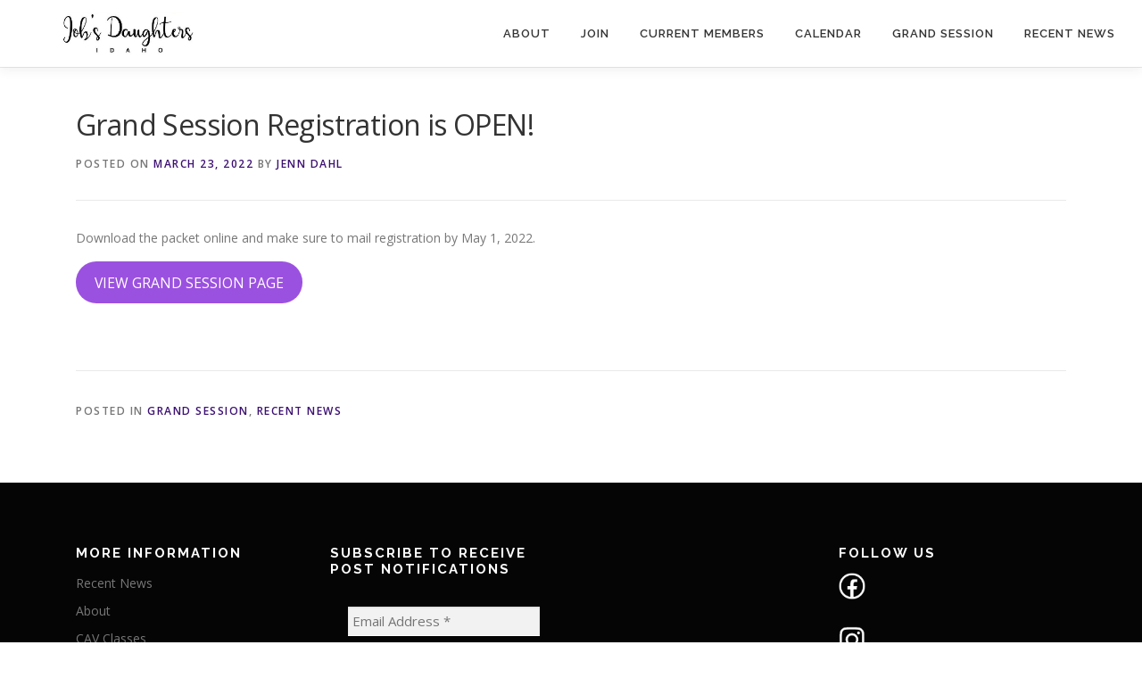

--- FILE ---
content_type: text/html; charset=UTF-8
request_url: http://jobsdaughters.org/recent-news/grand-session-registration-is-open/
body_size: 8523
content:
<!DOCTYPE html>
<html lang="en-US">
<head>
<meta charset="UTF-8">
<meta name="viewport" content="width=device-width, initial-scale=1">
<link rel="profile" href="http://gmpg.org/xfn/11">
<title>Grand Session Registration is OPEN! &#8211; Idaho Job&#039;s Daughters</title>
<meta name='robots' content='max-image-preview:large' />
<link rel='dns-prefetch' href='//platform-api.sharethis.com' />
<link rel='dns-prefetch' href='//fonts.googleapis.com' />
<link rel='dns-prefetch' href='//s.w.org' />
<link rel="alternate" type="application/rss+xml" title="Idaho Job&#039;s Daughters &raquo; Feed" href="http://jobsdaughters.org/feed/" />
<link rel="alternate" type="application/rss+xml" title="Idaho Job&#039;s Daughters &raquo; Comments Feed" href="http://jobsdaughters.org/comments/feed/" />
		<script type="text/javascript">
			window._wpemojiSettings = {"baseUrl":"https:\/\/s.w.org\/images\/core\/emoji\/13.0.1\/72x72\/","ext":".png","svgUrl":"https:\/\/s.w.org\/images\/core\/emoji\/13.0.1\/svg\/","svgExt":".svg","source":{"concatemoji":"http:\/\/jobsdaughters.org\/wp-includes\/js\/wp-emoji-release.min.js?ver=ece7a516b15693bc6d6e68325221ff34"}};
			!function(e,a,t){var n,r,o,i=a.createElement("canvas"),p=i.getContext&&i.getContext("2d");function s(e,t){var a=String.fromCharCode;p.clearRect(0,0,i.width,i.height),p.fillText(a.apply(this,e),0,0);e=i.toDataURL();return p.clearRect(0,0,i.width,i.height),p.fillText(a.apply(this,t),0,0),e===i.toDataURL()}function c(e){var t=a.createElement("script");t.src=e,t.defer=t.type="text/javascript",a.getElementsByTagName("head")[0].appendChild(t)}for(o=Array("flag","emoji"),t.supports={everything:!0,everythingExceptFlag:!0},r=0;r<o.length;r++)t.supports[o[r]]=function(e){if(!p||!p.fillText)return!1;switch(p.textBaseline="top",p.font="600 32px Arial",e){case"flag":return s([127987,65039,8205,9895,65039],[127987,65039,8203,9895,65039])?!1:!s([55356,56826,55356,56819],[55356,56826,8203,55356,56819])&&!s([55356,57332,56128,56423,56128,56418,56128,56421,56128,56430,56128,56423,56128,56447],[55356,57332,8203,56128,56423,8203,56128,56418,8203,56128,56421,8203,56128,56430,8203,56128,56423,8203,56128,56447]);case"emoji":return!s([55357,56424,8205,55356,57212],[55357,56424,8203,55356,57212])}return!1}(o[r]),t.supports.everything=t.supports.everything&&t.supports[o[r]],"flag"!==o[r]&&(t.supports.everythingExceptFlag=t.supports.everythingExceptFlag&&t.supports[o[r]]);t.supports.everythingExceptFlag=t.supports.everythingExceptFlag&&!t.supports.flag,t.DOMReady=!1,t.readyCallback=function(){t.DOMReady=!0},t.supports.everything||(n=function(){t.readyCallback()},a.addEventListener?(a.addEventListener("DOMContentLoaded",n,!1),e.addEventListener("load",n,!1)):(e.attachEvent("onload",n),a.attachEvent("onreadystatechange",function(){"complete"===a.readyState&&t.readyCallback()})),(n=t.source||{}).concatemoji?c(n.concatemoji):n.wpemoji&&n.twemoji&&(c(n.twemoji),c(n.wpemoji)))}(window,document,window._wpemojiSettings);
		</script>
		<style type="text/css">
img.wp-smiley,
img.emoji {
	display: inline !important;
	border: none !important;
	box-shadow: none !important;
	height: 1em !important;
	width: 1em !important;
	margin: 0 .07em !important;
	vertical-align: -0.1em !important;
	background: none !important;
	padding: 0 !important;
}
</style>
	<link rel='stylesheet' id='colorboxstyle-css'  href='http://jobsdaughters.org/wp-content/plugins/link-library/colorbox/colorbox.css?ver=ece7a516b15693bc6d6e68325221ff34' type='text/css' media='all' />
<link rel='stylesheet' id='wp-block-library-css'  href='http://jobsdaughters.org/wp-includes/css/dist/block-library/style.min.css?ver=ece7a516b15693bc6d6e68325221ff34' type='text/css' media='all' />
<link rel='stylesheet' id='contact-form-7-css'  href='http://jobsdaughters.org/wp-content/plugins/contact-form-7/includes/css/styles.css?ver=5.4' type='text/css' media='all' />
<link rel='stylesheet' id='wpcdt-public-css-css'  href='http://jobsdaughters.org/wp-content/plugins/countdown-timer-ultimate/assets/css/wpcdt-public.css?ver=2.6.1' type='text/css' media='all' />
<link rel='stylesheet' id='thumbs_rating_styles-css'  href='http://jobsdaughters.org/wp-content/plugins/link-library/upvote-downvote/css/style.css?ver=1.0.0' type='text/css' media='all' />
<link rel='stylesheet' id='onepress-fonts-css'  href='https://fonts.googleapis.com/css?family=Raleway%3A400%2C500%2C600%2C700%2C300%2C100%2C800%2C900%7COpen+Sans%3A400%2C300%2C300italic%2C400italic%2C600%2C600italic%2C700%2C700italic&#038;subset=latin%2Clatin-ext&#038;ver=2.2.6' type='text/css' media='all' />
<link rel='stylesheet' id='onepress-animate-css'  href='http://jobsdaughters.org/wp-content/themes/onepress/assets/css/animate.min.css?ver=2.2.6' type='text/css' media='all' />
<link rel='stylesheet' id='onepress-fa-css'  href='http://jobsdaughters.org/wp-content/themes/onepress/assets/css/font-awesome.min.css?ver=4.7.0' type='text/css' media='all' />
<link rel='stylesheet' id='onepress-bootstrap-css'  href='http://jobsdaughters.org/wp-content/themes/onepress/assets/css/bootstrap.min.css?ver=2.2.6' type='text/css' media='all' />
<link rel='stylesheet' id='onepress-style-css'  href='http://jobsdaughters.org/wp-content/themes/onepress/style.css?ver=ece7a516b15693bc6d6e68325221ff34' type='text/css' media='all' />
<style id='onepress-style-inline-css' type='text/css'>
.site-logo-div img{height:50px;width:auto}#main .video-section section.hero-slideshow-wrapper{background:transparent}.hero-slideshow-wrapper:after{position:absolute;top:0px;left:0px;width:100%;height:100%;background-color:rgba(0,0,0,0.3);display:block;content:""}.body-desktop .parallax-hero .hero-slideshow-wrapper:after{display:none!important}#parallax-hero>.parallax-bg::before{background-color:rgba(0,0,0,0.3);opacity:1}.body-desktop .parallax-hero .hero-slideshow-wrapper:after{display:none!important}a,.screen-reader-text:hover,.screen-reader-text:active,.screen-reader-text:focus,.header-social a,.onepress-menu a:hover,.onepress-menu ul li a:hover,.onepress-menu li.onepress-current-item>a,.onepress-menu ul li.current-menu-item>a,.onepress-menu>li a.menu-actived,.onepress-menu.onepress-menu-mobile li.onepress-current-item>a,.site-footer a,.site-footer .footer-social a:hover,.site-footer .btt a:hover,.highlight,#comments .comment .comment-wrapper .comment-meta .comment-time:hover,#comments .comment .comment-wrapper .comment-meta .comment-reply-link:hover,#comments .comment .comment-wrapper .comment-meta .comment-edit-link:hover,.btn-theme-primary-outline,.sidebar .widget a:hover,.section-services .service-item .service-image i,.counter_item .counter__number,.team-member .member-thumb .member-profile a:hover,.icon-background-default{color:#3d1072}input[type="reset"],input[type="submit"],input[type="submit"],input[type="reset"]:hover,input[type="submit"]:hover,input[type="submit"]:hover .nav-links a:hover,.btn-theme-primary,.btn-theme-primary-outline:hover,.section-testimonials .card-theme-primary,.woocommerce #respond input#submit,.woocommerce a.button,.woocommerce button.button,.woocommerce input.button,.woocommerce button.button.alt,.pirate-forms-submit-button,.pirate-forms-submit-button:hover,input[type="reset"],input[type="submit"],input[type="submit"],.pirate-forms-submit-button,.contact-form div.wpforms-container-full .wpforms-form .wpforms-submit,.contact-form div.wpforms-container-full .wpforms-form .wpforms-submit:hover,.nav-links a:hover,.nav-links a.current,.nav-links .page-numbers:hover,.nav-links .page-numbers.current{background:#3d1072}.btn-theme-primary-outline,.btn-theme-primary-outline:hover,.pricing__item:hover,.section-testimonials .card-theme-primary,.entry-content blockquote{border-color:#3d1072}.feature-item:hover .icon-background-default{color:#f9f9f9}.page-header.page--cover .entry-title{color:rgba(255,255,255,1)}.page-header .entry-title{color:rgba(255,255,255,1)}.page-header.page--cover:before{background:rgba(130,36,227,1)}.page-header:before{background:rgba(130,36,227,1)}#page .site-branding .site-title,#page .site-branding .site-text-logo{color:#8224e3}#footer-widgets{}.gallery-carousel .g-item{padding:0px 10px}.gallery-carousel{margin-left:-10px;margin-right:-10px}.gallery-grid .g-item,.gallery-masonry .g-item .inner{padding:10px}.gallery-grid,.gallery-masonry{margin:-10px}
</style>
<link rel='stylesheet' id='onepress-gallery-lightgallery-css'  href='http://jobsdaughters.org/wp-content/themes/onepress/assets/css/lightgallery.css?ver=ece7a516b15693bc6d6e68325221ff34' type='text/css' media='all' />
<link rel='stylesheet' id='tablepress-default-css'  href='http://jobsdaughters.org/wp-content/plugins/tablepress/css/default.min.css?ver=1.13' type='text/css' media='all' />
<link rel='stylesheet' id='dashicons-css'  href='http://jobsdaughters.org/wp-includes/css/dashicons.min.css?ver=ece7a516b15693bc6d6e68325221ff34' type='text/css' media='all' />
<script type='text/javascript' src='http://jobsdaughters.org/wp-includes/js/jquery/jquery.min.js?ver=3.5.1' id='jquery-core-js'></script>
<script type='text/javascript' src='http://jobsdaughters.org/wp-includes/js/jquery/jquery-migrate.min.js?ver=3.3.2' id='jquery-migrate-js'></script>
<script type='text/javascript' src='http://jobsdaughters.org/wp-content/plugins/link-library/colorbox/jquery.colorbox-min.js?ver=1.3.9' id='colorbox-js'></script>
<script type='text/javascript' id='thumbs_rating_scripts-js-extra'>
/* <![CDATA[ */
var thumbs_rating_ajax = {"ajax_url":"http:\/\/jobsdaughters.org\/wp-admin\/admin-ajax.php","nonce":"6d661e9471"};
/* ]]> */
</script>
<script type='text/javascript' src='http://jobsdaughters.org/wp-content/plugins/link-library/upvote-downvote/js/general.js?ver=4.0.1' id='thumbs_rating_scripts-js'></script>
<script type='text/javascript' src='//platform-api.sharethis.com/js/sharethis.js#source=googleanalytics-wordpress#product=ga&#038;property=604fe49732910c0018e21873' id='googleanalytics-platform-sharethis-js'></script>
<link rel="https://api.w.org/" href="http://jobsdaughters.org/wp-json/" /><link rel="alternate" type="application/json" href="http://jobsdaughters.org/wp-json/wp/v2/posts/2183" /><link rel="EditURI" type="application/rsd+xml" title="RSD" href="http://jobsdaughters.org/xmlrpc.php?rsd" />
<link rel="wlwmanifest" type="application/wlwmanifest+xml" href="http://jobsdaughters.org/wp-includes/wlwmanifest.xml" /> 

<link rel="canonical" href="http://jobsdaughters.org/recent-news/grand-session-registration-is-open/" />
<link rel='shortlink' href='http://jobsdaughters.org/?p=2183' />
<link rel="alternate" type="application/json+oembed" href="http://jobsdaughters.org/wp-json/oembed/1.0/embed?url=http%3A%2F%2Fjobsdaughters.org%2Frecent-news%2Fgrand-session-registration-is-open%2F" />
<link rel="alternate" type="text/xml+oembed" href="http://jobsdaughters.org/wp-json/oembed/1.0/embed?url=http%3A%2F%2Fjobsdaughters.org%2Frecent-news%2Fgrand-session-registration-is-open%2F&#038;format=xml" />
<link rel="icon" href="http://jobsdaughters.org/wp-content/uploads/2020/12/cropped-Untitled-design-36-32x32.png" sizes="32x32" />
<link rel="icon" href="http://jobsdaughters.org/wp-content/uploads/2020/12/cropped-Untitled-design-36-192x192.png" sizes="192x192" />
<link rel="apple-touch-icon" href="http://jobsdaughters.org/wp-content/uploads/2020/12/cropped-Untitled-design-36-180x180.png" />
<meta name="msapplication-TileImage" content="http://jobsdaughters.org/wp-content/uploads/2020/12/cropped-Untitled-design-36-270x270.png" />
</head>

<body class="post-template-default single single-post postid-2183 single-format-standard wp-custom-logo group-blog">
<div id="page" class="hfeed site">
	<a class="skip-link screen-reader-text" href="#content">Skip to content</a>
	<div id="header-section" class="h-on-top no-transparent">		<header id="masthead" class="site-header header-full-width no-sticky no-scroll no-t h-on-top" role="banner">
			<div class="container">
				<div class="site-branding">
				<div class="site-brand-inner has-logo-img no-desc"><div class="site-logo-div"><a href="http://jobsdaughters.org/" class="custom-logo-link  no-t-logo" rel="home" itemprop="url"><img width="783" height="177" src="http://jobsdaughters.org/wp-content/uploads/2020/11/cropped-cropped-Idaho-Logo-3.jpg" class="custom-logo" alt="Idaho Job&#039;s Daughters" loading="lazy" itemprop="logo" srcset="http://jobsdaughters.org/wp-content/uploads/2020/11/cropped-cropped-Idaho-Logo-3.jpg 783w, http://jobsdaughters.org/wp-content/uploads/2020/11/cropped-cropped-Idaho-Logo-3-300x68.jpg 300w, http://jobsdaughters.org/wp-content/uploads/2020/11/cropped-cropped-Idaho-Logo-3-768x174.jpg 768w" sizes="(max-width: 783px) 100vw, 783px" /></a></div></div>				</div>
				<div class="header-right-wrapper">
					<a href="#0" id="nav-toggle">Menu<span></span></a>
					<nav id="site-navigation" class="main-navigation" role="navigation">
						<ul class="onepress-menu">
							<li id="menu-item-541" class="menu-item menu-item-type-post_type menu-item-object-page menu-item-541"><a href="http://jobsdaughters.org/about/">About</a></li>
<li id="menu-item-1671" class="menu-item menu-item-type-post_type menu-item-object-page menu-item-1671"><a href="http://jobsdaughters.org/join/">Join</a></li>
<li id="menu-item-1649" class="menu-item menu-item-type-post_type menu-item-object-page menu-item-1649"><a href="http://jobsdaughters.org/current-members/">Current Members</a></li>
<li id="menu-item-2314" class="menu-item menu-item-type-post_type menu-item-object-page menu-item-2314"><a href="http://jobsdaughters.org/calendar/">Calendar</a></li>
<li id="menu-item-2404" class="menu-item menu-item-type-post_type menu-item-object-page menu-item-2404"><a href="http://jobsdaughters.org/grand-session/">Grand Session</a></li>
<li id="menu-item-545" class="menu-item menu-item-type-post_type menu-item-object-page current_page_parent menu-item-545"><a href="http://jobsdaughters.org/recent-news/">Recent News</a></li>
						</ul>
					</nav>
					<!-- #site-navigation -->
				</div>
			</div>
		</header><!-- #masthead -->
		</div>
	<div id="content" class="site-content">

		
		<div id="content-inside" class="container no-sidebar">
			<div id="primary" class="content-area">
				<main id="main" class="site-main" role="main">

				
					<article id="post-2183" class="post-2183 post type-post status-publish format-standard has-post-thumbnail hentry category-grand-session category-recent-news">
	<header class="entry-header">
		<h1 class="entry-title">Grand Session Registration is OPEN!</h1>        		<div class="entry-meta">
			<span class="posted-on">Posted on <a href="http://jobsdaughters.org/recent-news/grand-session-registration-is-open/" rel="bookmark"><time class="entry-date published" datetime="2022-03-23T17:37:48+00:00">March 23, 2022</time><time class="updated hide" datetime="2022-07-06T04:24:23+00:00">July 6, 2022</time></a></span><span class="byline"> by <span class="author vcard"><a  rel="author" class="url fn n" href="http://jobsdaughters.org/author/jennifer-dahl/">Jenn Dahl</a></span></span>		</div><!-- .entry-meta -->
        	</header><!-- .entry-header -->

    
	<div class="entry-content">
		
<p>Download the packet online and make sure to mail registration by May 1, 2022. </p>



<div class="wp-block-buttons">
<div class="wp-block-button"><a class="wp-block-button__link has-vivid-purple-background-color has-background" href="http://jobsdaughters.org/grand-session/">VIEW GRAND SESSION PAGE</a></div>
</div>



<p></p>
			</div><!-- .entry-content -->
    
    <footer class="entry-footer"><span class="cat-links">Posted in <a href="http://jobsdaughters.org/category/grand-session/" rel="category tag">Grand Session</a>, <a href="http://jobsdaughters.org/category/recent-news/" rel="category tag">Recent News</a></span></footer><!-- .entry-footer -->
    </article><!-- #post-## -->


					
				
				</main><!-- #main -->
			</div><!-- #primary -->

            
		</div><!--#content-inside -->
	</div><!-- #content -->

	<footer id="colophon" class="site-footer" role="contentinfo">
					<div id="footer-widgets" class="footer-widgets section-padding ">
				<div class="container">
					<div class="row">
														<div id="footer-1" class="col-md-3 col-sm-12 footer-column widget-area sidebar" role="complementary">
									<aside id="nav_menu-7" class="footer-widget widget widget_nav_menu"><h2 class="widget-title">More Information</h2><div class="menu-footer-container"><ul id="menu-footer" class="menu"><li id="menu-item-1643" class="menu-item menu-item-type-post_type menu-item-object-page current_page_parent menu-item-1643"><a href="http://jobsdaughters.org/recent-news/">Recent News</a></li>
<li id="menu-item-1644" class="menu-item menu-item-type-post_type menu-item-object-page menu-item-1644"><a href="http://jobsdaughters.org/about/">About</a></li>
<li id="menu-item-2119" class="menu-item menu-item-type-post_type menu-item-object-page menu-item-2119"><a href="http://jobsdaughters.org/cav-classes/">CAV Classes</a></li>
<li id="menu-item-2120" class="menu-item menu-item-type-post_type menu-item-object-page menu-item-2120"><a href="http://jobsdaughters.org/forms/">Forms</a></li>
<li id="menu-item-2121" class="menu-item menu-item-type-post_type menu-item-object-page menu-item-2121"><a href="http://jobsdaughters.org/grand-session/">Grand Session</a></li>
<li id="menu-item-2122" class="menu-item menu-item-type-post_type menu-item-object-page menu-item-2122"><a href="http://jobsdaughters.org/supreme-bethel-supreme-council/">Supreme</a></li>
</ul></div></aside>								</div>
																<div id="footer-2" class="col-md-3 col-sm-12 footer-column widget-area sidebar" role="complementary">
									      <aside id="mailpoet_form-5" class="footer-widget widget widget_mailpoet_form">
  
      <h2 class="widget-title">Subscribe to Receive Post Notifications</h2>
  
  <div class="
    mailpoet_form_popup_overlay
      "></div>
  <div
    id="mailpoet_form_1"
    class="
      mailpoet_form
      mailpoet_form_widget
      mailpoet_form_position_
      mailpoet_form_animation_
    "
      >
    
    <style type="text/css">
     .mailpoet_hp_email_label{display:none!important;}#mailpoet_form_1 .mailpoet_form {  }
#mailpoet_form_1 .mailpoet_column_with_background { padding: 10px; }
#mailpoet_form_1 .mailpoet_form_column:not(:first-child) { margin-left: 20px; }
#mailpoet_form_1 .mailpoet_paragraph { line-height: 20px; margin-bottom: 20px; }
#mailpoet_form_1 .mailpoet_segment_label, #mailpoet_form_1 .mailpoet_text_label, #mailpoet_form_1 .mailpoet_textarea_label, #mailpoet_form_1 .mailpoet_select_label, #mailpoet_form_1 .mailpoet_radio_label, #mailpoet_form_1 .mailpoet_checkbox_label, #mailpoet_form_1 .mailpoet_list_label, #mailpoet_form_1 .mailpoet_date_label { display: block; font-weight: normal; }
#mailpoet_form_1 .mailpoet_text, #mailpoet_form_1 .mailpoet_textarea, #mailpoet_form_1 .mailpoet_select, #mailpoet_form_1 .mailpoet_date_month, #mailpoet_form_1 .mailpoet_date_day, #mailpoet_form_1 .mailpoet_date_year, #mailpoet_form_1 .mailpoet_date { display: block; }
#mailpoet_form_1 .mailpoet_text, #mailpoet_form_1 .mailpoet_textarea { width: 200px; }
#mailpoet_form_1 .mailpoet_checkbox {  }
#mailpoet_form_1 .mailpoet_submit {  }
#mailpoet_form_1 .mailpoet_divider {  }
#mailpoet_form_1 .mailpoet_message {  }
#mailpoet_form_1 .mailpoet_form_loading { width: 30px; text-align: center; line-height: normal; }
#mailpoet_form_1 .mailpoet_form_loading > span { width: 5px; height: 5px; background-color: #5b5b5b; }#mailpoet_form_1{border-radius: 0px;text-align: left;}#mailpoet_form_1 form.mailpoet_form {padding: 20px;}#mailpoet_form_1{width: 100%;}#mailpoet_form_1 .mailpoet_message {margin: 0; padding: 0 20px;}#mailpoet_form_1 .mailpoet_paragraph.last {margin-bottom: 0} @media (max-width: 500px) {#mailpoet_form_1 {background-image: none;}} @media (min-width: 500px) {#mailpoet_form_1 .last .mailpoet_paragraph:last-child {margin-bottom: 0}}  @media (max-width: 500px) {#mailpoet_form_1 .mailpoet_form_column:last-child .mailpoet_paragraph:last-child {margin-bottom: 0}} 
    </style>

    <form
      target="_self"
      method="post"
      action="http://jobsdaughters.org/wp-admin/admin-post.php?action=mailpoet_subscription_form"
      class="mailpoet_form mailpoet_form_form mailpoet_form_widget"
      novalidate
      data-delay=""
      data-exit-intent-enabled=""
      data-font-family=""
    >
      <input type="hidden" name="data[form_id]" value="1" />
      <input type="hidden" name="token" value="5f7e04b2f1" />
      <input type="hidden" name="api_version" value="v1" />
      <input type="hidden" name="endpoint" value="subscribers" />
      <input type="hidden" name="mailpoet_method" value="subscribe" />

      <label class="mailpoet_hp_email_label">Please leave this field empty<input type="email" name="data[email]"/></label><div class="mailpoet_paragraph "><input type="email" class="mailpoet_text" name="data[form_field_YzUxZTVmY2UyNmIzX2VtYWls]" title="Email Address" value="" style="width:100%;padding:5px;margin: 0 auto 0 0;" data-automation-id="form_email"  placeholder="Email Address *" data-parsley-required="true" data-parsley-minlength="6" data-parsley-maxlength="150" data-parsley-error-message="Please specify a valid email address." data-parsley-required-message="This field is required."/></div>
<div class="mailpoet_paragraph "><input type="submit" class="mailpoet_submit" value="Subscribe!" data-automation-id="subscribe-submit-button" style="background-color:#000000;border-style:solid;border-radius:0px !important;border-width:1px;border-color:#313131;padding:5px;margin: 0 auto 0 0;color:#ffffff;" /><span class="mailpoet_form_loading"><span class="mailpoet_bounce1"></span><span class="mailpoet_bounce2"></span><span class="mailpoet_bounce3"></span></span></div>

      <div class="mailpoet_message">
        <p class="mailpoet_validate_success"
                style="display:none;"
                >Check your inbox or spam folder to confirm your subscription.
        </p>
        <p class="mailpoet_validate_error"
                style="display:none;"
                >        </p>
      </div>
    </form>
  </div>

      </aside>
  								</div>
																<div id="footer-3" class="col-md-3 col-sm-12 footer-column widget-area sidebar" role="complementary">
																	</div>
																<div id="footer-4" class="col-md-3 col-sm-12 footer-column widget-area sidebar" role="complementary">
									<aside id="media_image-3" class="footer-widget widget widget_media_image"><h2 class="widget-title">Follow Us</h2><a href="https://www.facebook.com/groups/186471058091682"><img width="30" height="30" src="http://jobsdaughters.org/wp-content/uploads/2023/03/1-1.png" class="image wp-image-2478  attachment-30x30 size-30x30" alt="" loading="lazy" style="max-width: 100%; height: auto;" title="Follow Us" /></a></aside><aside id="media_image-4" class="footer-widget widget widget_media_image"><a href="https://www.instagram.com/idahojobsdaughters/"><img width="30" height="30" src="http://jobsdaughters.org/wp-content/uploads/2023/03/2-1.png" class="image wp-image-2479  attachment-30x30 size-30x30" alt="" loading="lazy" style="max-width: 100%; height: auto;" /></a></aside>								</div>
													</div>
				</div>
			</div>
				
		<div class="site-info">
			<div class="container">
									<div class="btt">
						<a class="back-to-top" href="#page" title="Back To Top"><i class="fa fa-angle-double-up wow flash" data-wow-duration="2s"></i></a>
					</div>
										Copyright &copy; 2026 Idaho Job&#039;s Daughters		<span class="sep"> &ndash; </span>
		<a href="https://www.famethemes.com/themes/onepress">OnePress</a> theme by FameThemes					</div>
		</div>
		<!-- .site-info -->

	</footer><!-- #colophon -->
	</div><!-- #page -->


		<style>
			:root {
				-webkit-user-select: none;
				-webkit-touch-callout: none;
				-ms-user-select: none;
				-moz-user-select: none;
				user-select: none;
			}
		</style>
		<script type="text/javascript">
			/*<![CDATA[*/
			document.oncontextmenu = function(event) {
				if (event.target.tagName != 'INPUT' && event.target.tagName != 'TEXTAREA') {
					event.preventDefault();
				}
			};
			document.ondragstart = function() {
				if (event.target.tagName != 'INPUT' && event.target.tagName != 'TEXTAREA') {
					event.preventDefault();
				}
			};
			/*]]>*/
		</script>
		<link rel='stylesheet' id='mailpoet_public-css'  href='http://jobsdaughters.org/wp-content/plugins/mailpoet/assets/dist/css/mailpoet-public.450bdc37.css?ver=ece7a516b15693bc6d6e68325221ff34' type='text/css' media='all' />
<link rel='stylesheet' id='mailpoet_custom_fonts-css'  href='https://fonts.googleapis.com/css?family=Abril+FatFace%3A400%2C400i%2C700%2C700i%7CAlegreya%3A400%2C400i%2C700%2C700i%7CAlegreya+Sans%3A400%2C400i%2C700%2C700i%7CAmatic+SC%3A400%2C400i%2C700%2C700i%7CAnonymous+Pro%3A400%2C400i%2C700%2C700i%7CArchitects+Daughter%3A400%2C400i%2C700%2C700i%7CArchivo%3A400%2C400i%2C700%2C700i%7CArchivo+Narrow%3A400%2C400i%2C700%2C700i%7CAsap%3A400%2C400i%2C700%2C700i%7CBarlow%3A400%2C400i%2C700%2C700i%7CBioRhyme%3A400%2C400i%2C700%2C700i%7CBonbon%3A400%2C400i%2C700%2C700i%7CCabin%3A400%2C400i%2C700%2C700i%7CCairo%3A400%2C400i%2C700%2C700i%7CCardo%3A400%2C400i%2C700%2C700i%7CChivo%3A400%2C400i%2C700%2C700i%7CConcert+One%3A400%2C400i%2C700%2C700i%7CCormorant%3A400%2C400i%2C700%2C700i%7CCrimson+Text%3A400%2C400i%2C700%2C700i%7CEczar%3A400%2C400i%2C700%2C700i%7CExo+2%3A400%2C400i%2C700%2C700i%7CFira+Sans%3A400%2C400i%2C700%2C700i%7CFjalla+One%3A400%2C400i%2C700%2C700i%7CFrank+Ruhl+Libre%3A400%2C400i%2C700%2C700i%7CGreat+Vibes%3A400%2C400i%2C700%2C700i%7CHeebo%3A400%2C400i%2C700%2C700i%7CIBM+Plex%3A400%2C400i%2C700%2C700i%7CInconsolata%3A400%2C400i%2C700%2C700i%7CIndie+Flower%3A400%2C400i%2C700%2C700i%7CInknut+Antiqua%3A400%2C400i%2C700%2C700i%7CInter%3A400%2C400i%2C700%2C700i%7CKarla%3A400%2C400i%2C700%2C700i%7CLibre+Baskerville%3A400%2C400i%2C700%2C700i%7CLibre+Franklin%3A400%2C400i%2C700%2C700i%7CMontserrat%3A400%2C400i%2C700%2C700i%7CNeuton%3A400%2C400i%2C700%2C700i%7CNotable%3A400%2C400i%2C700%2C700i%7CNothing+You+Could+Do%3A400%2C400i%2C700%2C700i%7CNoto+Sans%3A400%2C400i%2C700%2C700i%7CNunito%3A400%2C400i%2C700%2C700i%7COld+Standard+TT%3A400%2C400i%2C700%2C700i%7COxygen%3A400%2C400i%2C700%2C700i%7CPacifico%3A400%2C400i%2C700%2C700i%7CPoppins%3A400%2C400i%2C700%2C700i%7CProza+Libre%3A400%2C400i%2C700%2C700i%7CPT+Sans%3A400%2C400i%2C700%2C700i%7CPT+Serif%3A400%2C400i%2C700%2C700i%7CRakkas%3A400%2C400i%2C700%2C700i%7CReenie+Beanie%3A400%2C400i%2C700%2C700i%7CRoboto+Slab%3A400%2C400i%2C700%2C700i%7CRopa+Sans%3A400%2C400i%2C700%2C700i%7CRubik%3A400%2C400i%2C700%2C700i%7CShadows+Into+Light%3A400%2C400i%2C700%2C700i%7CSpace+Mono%3A400%2C400i%2C700%2C700i%7CSpectral%3A400%2C400i%2C700%2C700i%7CSue+Ellen+Francisco%3A400%2C400i%2C700%2C700i%7CTitillium+Web%3A400%2C400i%2C700%2C700i%7CUbuntu%3A400%2C400i%2C700%2C700i%7CVarela%3A400%2C400i%2C700%2C700i%7CVollkorn%3A400%2C400i%2C700%2C700i%7CWork+Sans%3A400%2C400i%2C700%2C700i%7CYatra+One%3A400%2C400i%2C700%2C700i&#038;ver=ece7a516b15693bc6d6e68325221ff34' type='text/css' media='all' />
<script type='text/javascript' src='http://jobsdaughters.org/wp-includes/js/dist/vendor/wp-polyfill.min.js?ver=7.4.4' id='wp-polyfill-js'></script>
<script type='text/javascript' id='wp-polyfill-js-after'>
( 'fetch' in window ) || document.write( '<script src="http://jobsdaughters.org/wp-includes/js/dist/vendor/wp-polyfill-fetch.min.js?ver=3.0.0"></scr' + 'ipt>' );( document.contains ) || document.write( '<script src="http://jobsdaughters.org/wp-includes/js/dist/vendor/wp-polyfill-node-contains.min.js?ver=3.42.0"></scr' + 'ipt>' );( window.DOMRect ) || document.write( '<script src="http://jobsdaughters.org/wp-includes/js/dist/vendor/wp-polyfill-dom-rect.min.js?ver=3.42.0"></scr' + 'ipt>' );( window.URL && window.URL.prototype && window.URLSearchParams ) || document.write( '<script src="http://jobsdaughters.org/wp-includes/js/dist/vendor/wp-polyfill-url.min.js?ver=3.6.4"></scr' + 'ipt>' );( window.FormData && window.FormData.prototype.keys ) || document.write( '<script src="http://jobsdaughters.org/wp-includes/js/dist/vendor/wp-polyfill-formdata.min.js?ver=3.0.12"></scr' + 'ipt>' );( Element.prototype.matches && Element.prototype.closest ) || document.write( '<script src="http://jobsdaughters.org/wp-includes/js/dist/vendor/wp-polyfill-element-closest.min.js?ver=2.0.2"></scr' + 'ipt>' );( 'objectFit' in document.documentElement.style ) || document.write( '<script src="http://jobsdaughters.org/wp-includes/js/dist/vendor/wp-polyfill-object-fit.min.js?ver=2.3.4"></scr' + 'ipt>' );
</script>
<script type='text/javascript' src='http://jobsdaughters.org/wp-includes/js/dist/hooks.min.js?ver=50e23bed88bcb9e6e14023e9961698c1' id='wp-hooks-js'></script>
<script type='text/javascript' src='http://jobsdaughters.org/wp-includes/js/dist/i18n.min.js?ver=db9a9a37da262883343e941c3731bc67' id='wp-i18n-js'></script>
<script type='text/javascript' id='wp-i18n-js-after'>
wp.i18n.setLocaleData( { 'text direction\u0004ltr': [ 'ltr' ] } );
</script>
<script type='text/javascript' src='http://jobsdaughters.org/wp-includes/js/dist/vendor/lodash.min.js?ver=4.17.19' id='lodash-js'></script>
<script type='text/javascript' id='lodash-js-after'>
window.lodash = _.noConflict();
</script>
<script type='text/javascript' src='http://jobsdaughters.org/wp-includes/js/dist/url.min.js?ver=0ac7e0472c46121366e7ce07244be1ac' id='wp-url-js'></script>
<script type='text/javascript' id='wp-api-fetch-js-translations'>
( function( domain, translations ) {
	var localeData = translations.locale_data[ domain ] || translations.locale_data.messages;
	localeData[""].domain = domain;
	wp.i18n.setLocaleData( localeData, domain );
} )( "default", { "locale_data": { "messages": { "": {} } } } );
</script>
<script type='text/javascript' src='http://jobsdaughters.org/wp-includes/js/dist/api-fetch.min.js?ver=a783d1f442d2abefc7d6dbd156a44561' id='wp-api-fetch-js'></script>
<script type='text/javascript' id='wp-api-fetch-js-after'>
wp.apiFetch.use( wp.apiFetch.createRootURLMiddleware( "http://jobsdaughters.org/wp-json/" ) );
wp.apiFetch.nonceMiddleware = wp.apiFetch.createNonceMiddleware( "0316b76187" );
wp.apiFetch.use( wp.apiFetch.nonceMiddleware );
wp.apiFetch.use( wp.apiFetch.mediaUploadMiddleware );
wp.apiFetch.nonceEndpoint = "http://jobsdaughters.org/wp-admin/admin-ajax.php?action=rest-nonce";
</script>
<script type='text/javascript' id='contact-form-7-js-extra'>
/* <![CDATA[ */
var wpcf7 = [];
/* ]]> */
</script>
<script type='text/javascript' src='http://jobsdaughters.org/wp-content/plugins/contact-form-7/includes/js/index.js?ver=5.4' id='contact-form-7-js'></script>
<script type='text/javascript' src='http://jobsdaughters.org/wp-content/themes/onepress/assets/js/plugins.js?ver=2.2.6' id='onepress-js-plugins-js'></script>
<script type='text/javascript' src='http://jobsdaughters.org/wp-content/themes/onepress/assets/js/bootstrap.min.js?ver=2.2.6' id='onepress-js-bootstrap-js'></script>
<script type='text/javascript' id='onepress-theme-js-extra'>
/* <![CDATA[ */
var onepress_js_settings = {"onepress_disable_animation":"","onepress_disable_sticky_header":"1","onepress_vertical_align_menu":"1","hero_animation":"flipInX","hero_speed":"5000","hero_fade":"750","hero_duration":"5000","hero_disable_preload":"","is_home":"","gallery_enable":"1","is_rtl":""};
/* ]]> */
</script>
<script type='text/javascript' src='http://jobsdaughters.org/wp-content/themes/onepress/assets/js/theme.js?ver=2.2.6' id='onepress-theme-js'></script>
<script type='text/javascript' src='http://jobsdaughters.org/wp-includes/js/wp-embed.min.js?ver=ece7a516b15693bc6d6e68325221ff34' id='wp-embed-js'></script>
<script type='text/javascript' id='mailpoet_public-js-extra'>
/* <![CDATA[ */
var MailPoetForm = {"ajax_url":"http:\/\/jobsdaughters.org\/wp-admin\/admin-ajax.php","is_rtl":""};
/* ]]> */
</script>
<script type='text/javascript' src='http://jobsdaughters.org/wp-content/plugins/mailpoet/assets/dist/js/public.f28465aa.js?ver=3.60.12' id='mailpoet_public-js'></script>
<script type='text/javascript' id='mailpoet_public-js-after'>
function initMailpoetTranslation() {
  if (typeof MailPoet !== 'undefined') {
    MailPoet.I18n.add('ajaxFailedErrorMessage', 'An error has happened while performing a request, please try again later.')
  } else {
    setTimeout(initMailpoetTranslation, 250);
  }
}
setTimeout(initMailpoetTranslation, 250);
</script>

</body>
</html>
